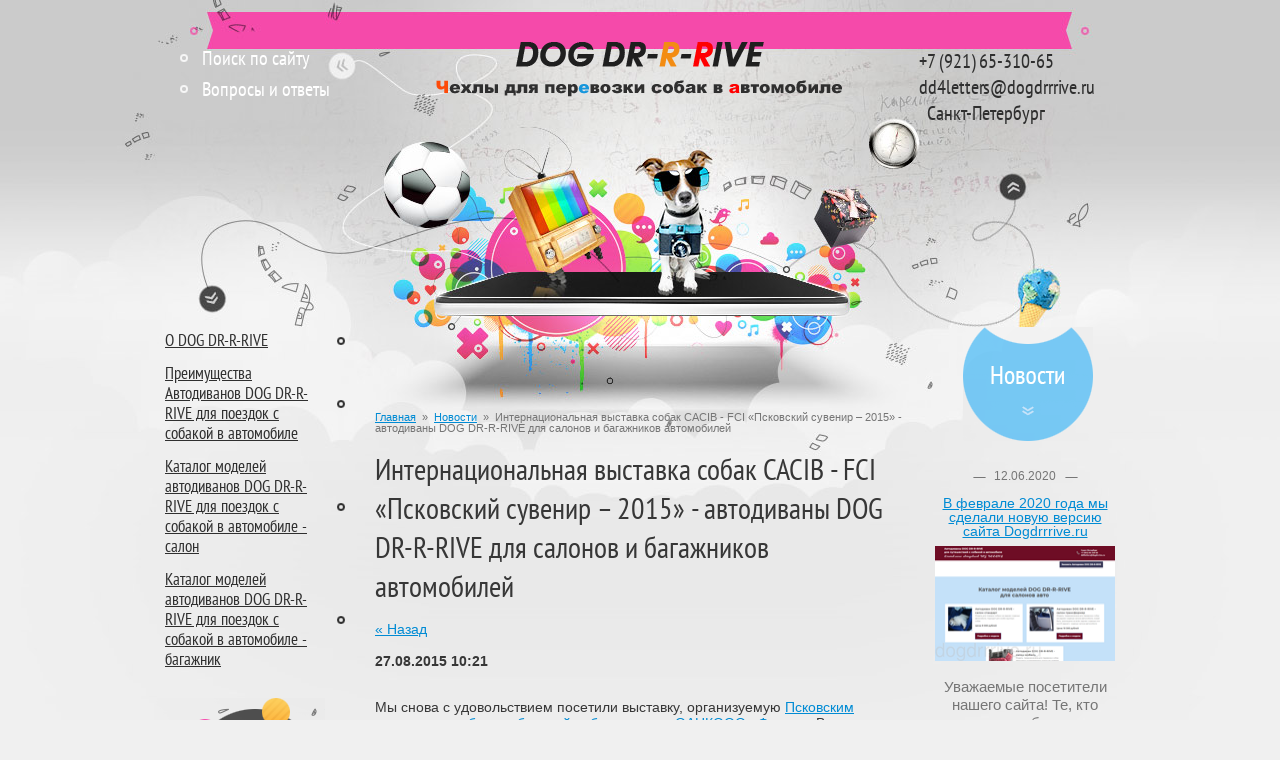

--- FILE ---
content_type: text/html; charset=utf-8
request_url: http://dogdrrrive.ru/news/news_post/internatsionalnaya-vystavka-sobak-cacib-fci-pskovskiy-suvenir-2015-avtodivany-dog-dr-r-rive-dlya-salonov-i-bagazhnikov-avtomobiley
body_size: 7354
content:
                      <!doctype html>
<html class="no-js" lang="en">
<head>
<meta name="robots" content="all" />
<meta http-equiv="Content-Type" content="text/html; charset=UTF-8" />
<meta name="description" content="Интернациональная выставка собак CACIB - FCI «Псковский сувенир – 2015» - автодиваны DOG DR-R-RIVE для салонов и багажников автомобилей" />
<meta name="keywords" content="Интернациональная выставка собак CACIB - FCI «Псковский сувенир – 2015» - автодиваны DOG DR-R-RIVE для салонов и багажников автомобилей" />
<meta name="SKYPE_TOOLBAR" content="SKYPE_TOOLBAR_PARSER_COMPATIBLE" />
<title>Интернациональная выставка собак CACIB - FCI «Псковский сувенир – 2015» - автодиваны DOG DR-R-RIVE для салонов и багажников автомобилей</title>
<script type="text/javascript" src="/t/v52/images/jquery-1.6.4.js"></script>
<link href="/t/v52/images/styles.css" rel="stylesheet" type="text/css" />
<link href="/g/css/styles_articles_tpl.css" rel="stylesheet" type="text/css" />

            <!-- 46b9544ffa2e5e73c3c971fe2ede35a5 -->
            <script src='/shared/s3/js/lang/ru.js'></script>
            <script src='/shared/s3/js/common.min.js'></script>
        <link rel='stylesheet' type='text/css' href='/shared/s3/css/calendar.css' /><link rel='stylesheet' type='text/css' href='/shared/highslide-4.1.13/highslide.min.css'/>
<script type='text/javascript' src='/shared/highslide-4.1.13/highslide.packed.js'></script>
<script type='text/javascript'>
hs.graphicsDir = '/shared/highslide-4.1.13/graphics/';
hs.outlineType = null;
hs.showCredits = false;
hs.lang={cssDirection:'ltr',loadingText:'Загрузка...',loadingTitle:'Кликните чтобы отменить',focusTitle:'Нажмите чтобы перенести вперёд',fullExpandTitle:'Увеличить',fullExpandText:'Полноэкранный',previousText:'Предыдущий',previousTitle:'Назад (стрелка влево)',nextText:'Далее',nextTitle:'Далее (стрелка вправо)',moveTitle:'Передвинуть',moveText:'Передвинуть',closeText:'Закрыть',closeTitle:'Закрыть (Esc)',resizeTitle:'Восстановить размер',playText:'Слайд-шоу',playTitle:'Слайд-шоу (пробел)',pauseText:'Пауза',pauseTitle:'Приостановить слайд-шоу (пробел)',number:'Изображение %1/%2',restoreTitle:'Нажмите чтобы посмотреть картинку, используйте мышь для перетаскивания. Используйте клавиши вперёд и назад'};</script>
<link rel="icon" href="/favicon.ico" type="image/x-icon">

<!--s3_require-->
<link rel="stylesheet" href="/g/basestyle/1.0.1/user/user.css" type="text/css"/>
<link rel="stylesheet" href="/g/basestyle/1.0.1/user/user.blue.css" type="text/css"/>
<script type="text/javascript" src="/g/basestyle/1.0.1/user/user.js"></script>
<!--/s3_require-->

<script src="/t/v52/images/modernizr-2.6.2.min.js"></script>
<script type="text/javascript" src="/t/v52/images/link_top.js"></script>
</head>
<body>
	<div class="site-wrap">
		<div class="site-wrap2">
						<header class="site-header">
                				<div class="mini_menu">
																<a href="http://dogdrrrive.ru/search">Поиск по сайту</a>
																					<a href="http://dogdrrrive.ru/voprosy_i_otvety">Вопросы и ответы</a>
														</div>
                				<div class="site-logo"><a href="http://dogdrrrive.ru"><img src="/t/v52/images/logo.png" alt=""></a></div>
				<div class="site-slog"><img src="/t/v52/images/slog.png" alt=""></div>
								<div class="tel-top">
					<p style="text-align: left;">+7 (921) 65-310-65&nbsp;</p>
<p>dd4letters@dogdrrrive.ru</p>
<p><span style="font-size: 10pt;"></span>&nbsp; Санкт-Петербург</p>
				</div>
							</header>
			<div class="mainclear">
				<div class="maincontent">
					<div class="bodycontent">
						
<div class="page-path" data-url="/news"><a href="/">Главная</a>&nbsp;&nbsp;&raquo;&nbsp;&nbsp;<a href="/news">Новости</a>&nbsp;&nbsp;&raquo;&nbsp;&nbsp;Интернациональная выставка собак CACIB - FCI «Псковский сувенир – 2015» - автодиваны DOG DR-R-RIVE для салонов и багажников автомобилей</div>						<h1>Интернациональная выставка собак CACIB - FCI «Псковский сувенир – 2015» - автодиваны DOG DR-R-RIVE для салонов и багажников автомобилей</h1><style type="text/css">
.n-thumb {float:left; margin:5px;}
</style>

  
  <a href="/news">&laquo; Назад</a><br /><br />


  <div>
            
    <b>27.08.2015 10:21</b><br /><br />
        <p>Мы снова с удовольствием посетили выставку, организуемую&nbsp;<a href="http://pskovfauna.ucoz.com/">Псковским городским клубом любителей собаководства ОАНКООО &laquo;Фауна&raquo;</a>. В этом году мы предложили псковичам и гостям выставки модели автодивана&nbsp;<strong>DOG DR-<span style="color: #ff6600;">R</span>-<span style="color: #ff0000;">R</span>IVE</strong>&nbsp;для перевозки собак не только для салона автомобиля, но и для багажника. А для салона мы предлагали помимо базовой модели автодиваны &ndash; трансформеры. Все модели автодивана вызвали интерес у любителей собак. Круг пород собак, пользующихся автодиваном&nbsp;&nbsp;<strong>DOG DR-<span style="color: #ff6600;">R</span>-<span style="color: #ff0000;">R</span>IVE</strong>, становится все шире и шире.</p>

<p>Спасибо псковичам и гостям выставки за интерес к нашей продукции! Отдельное спасибо организаторам выставки за хорошие условия в торговой зоне, позволяющие достойно представлять продукцию!</p>
        <br clear="all" />
  </div>
        




							<article class="edit_block_wr2">
								<div class="edit_block_name">Дама сдавала в багаж</div>
								<div class="edit_block_body"><p><img alt="Дама сдавала в багаж - 2" src="/thumb/2/Qzku4kzsOlbGP8GcX8MgIg/180r160/d/%D0%94%D0%B0%D0%BC%D0%B0_%D1%81%D0%B4%D0%B0%D0%B2%D0%B0%D0%BB%D0%B0_%D0%B2_%D0%B1%D0%B0%D0%B3%D0%B0%D0%B6_-_2.jpg" style="border-width: 0px; float: left; margin: 20px; width: 180px; height: 113px;" /></p>

<p>В историях автомобильных путешествий человека и собаки есть проблемы и весёлые моменты. Обычно такими историями делятся с друзьями, обсуждают проблемы на собачьих форумах.</p>

<p>Однако поездки с собакой были и остаются не только частью жизни собаковладельцев, но и предметом литературных произведений и социологических исследований. Оказывается&nbsp; то, как именно путешествует в автомобиле ваш пёс, может многое рассказать о вас.</p>

<p>&nbsp;</p>

<p><strong><span style="color: #ff6600;"><a href="/dama-sdavala-v-bagazh"><i>читать далее</i> &gt;&gt;&gt;</a></span></strong></p>

<p>&nbsp;</p></div>
							</article>
												<div class="clear"></div>
					</div>
				</div>
				<aside class="aside-left">
					<nav>
						<ul class="menu-left"><li><a href="/" >О DOG DR-R-RIVE</a></li><li><a href="/preimushchestva-avtodivanov-dog-dr-r-rive-dlya-poezdok-s-sobakoj-v-avtomobile" >Преимущества Автодиванов DOG DR-R-RIVE для поездок с собакой в автомобиле</a></li><li><a href="/katalog-modelej-avtodivanov-dog-dr-r-rive-dlya-salonov-avto" >Каталог моделей автодиванов DOG DR-R-RIVE для поездок с собакой в автомобиле - салон</a></li><li><a href="/katalog-modelej-avtodivanov-dog-dr-r-rive-dlya-bagazhnikov-avto" >Каталог моделей автодиванов DOG DR-R-RIVE для поездок с собакой в автомобиле - багажник</a></li></ul>					</nav>
										<a href="/forma" class="online_req"></a>
																<article class="edit_block_wr">
							<div class="edit_block_name">—<span>Зачем и почему люди покупают чехлы для перевозки собак в автомобиле?</span>—</div>
							<div class="edit_block_body"><p>&nbsp;</p>

<p><span style="color:#999999;">О чём следует помнить, покупая первый или очередной чехол для перевозки собаки в автомобиле?</span></p>

<p><span style="color:#999999;">Конечно, о том, зачем и почему мы покупаем авточехол, какие проблемы мы хотим решить с его помощью?</span></p>

<p><span style="color:#999999;">И на какой вопрос надо не забыть ответить в момент покупки: почему я выбираю и покупаю именно этот авточехол?</span></p>

<p style="text-align: center;">&nbsp;</p>

<p style="text-align: center;"><a href="/zachem-i-pochemu-lyudi-pokupayut-ch" target="_blank"><img class="mce-s3-button" src="/thumb/2/7B3YJgjYahXRZmUr8_NR2A/r/d/buttons%2F609700.png" /></a></p>

<p style="text-align: center;">&nbsp;</p>

<p style="text-align: center;">&nbsp;</p></div>
						</article>
										<div class="site-informers"></div>
				</aside>
				<aside class="aside-right">
										<div class="news-wr">
						<div class="news-name"></div>
												<article class="news-body">
							<time class="news-date" datetime="2020-06-12 21:23:57">
								12.06.2020
							</time>
							<div class="news-anonce">
								<a href="/news/news_post/v-fevrale-2020-goda-my-sdelali-novuyu-versiyu-sajta-dogdrrrive-ru">
									В феврале 2020 года мы сделали новую версию  сайта Dogdrrrive.ru
								</a>
																<p style="margin-bottom: 13px; text-align: center;"><img alt="фото сайта" height="115" src="/thumb/2/NFFYLyOYNcGZwIkkZRjAhA/180r160/d/foto_sajta.png" style="border-width: 0" width="180" /></p>

<p style="margin-bottom:13px"><span style="font-size:11pt"><span style="line-height:115%"><span style="font-family:Calibri,sans-serif">Уважаемые посетители нашего сайта! Те, кто истинно любит своих четвероногих друзей&nbsp; и заботится о&nbsp; благополучии собак во время поездок в автомобиле! </span></span></span></p>

<p style="margin-bottom:13px"><span style="font-size:11pt"><span style="line-height:115%"><span style="font-family:Calibri,sans-serif">В феврале 2020 года &nbsp;появилась <a href="/"><span style="color:#0070c0">новая версия </span></a>нашего сайта.&nbsp; Мы хотели, чтобы сайт Dogdrrrive.ru стал более удобным для вас. Мы изменили формат каталога автодиванов DOGDR-R-RIVE. На сайте появилась &nbsp;более подробная информация о конструкции моделей. </span></span></span></p>
							</div>
						</article>
												<article class="news-body">
							<time class="news-date" datetime="2017-12-30 19:32:04">
								30.12.2017
							</time>
							<div class="news-anonce">
								<a href="/news/news_post/dogdr-r-rive-pozdravlyayet-s-novym-godom">
									DOGDR-R-RIVE поздравляет с Новым годом!
								</a>
																<p style="text-align:center"><img alt="Новый год 1" height="133" src="/thumb/2/AtEMrhNEoZpPpY6ce34YrA/180r160/d/novyy_god_1.jpg" style="border-width: 0" width="180" /></p>

<p><br />
Поздравляем с Новым годом всех посетителей сайта и их четвероногих питомцев!</p>
							</div>
						</article>
												<article class="news-body">
							<time class="news-date" datetime="2017-03-10 20:17:00">
								10.03.2017
							</time>
							<div class="news-anonce">
								<a href="/news/news_post/avtodivany-dog-dr-r-rive-podlinnyye-i-mnimyye">
									Автодиваны DOG DR-R-RIVE  - подлинные и мнимые
								</a>
																<p><img alt="Автодиван DOG DR-R-RIVE для путешествий с собакой в автомобиле - багажник, салон" height="162" src="/thumb/2/_4B0qaE4ui_-Yr8dal43bA/180r160/d/%D0%90%D0%B2%D1%82%D0%BE%D0%B4%D0%B8%D0%B2%D0%B0%D0%BD_DOG_DR-R-RIVE_%D0%B4%D0%BB%D1%8F_%D0%BF%D1%83%D1%82%D0%B5%D1%88%D0%B5%D1%81%D1%82%D0%B2%D0%B8%D0%B9_%D1%81_%D1%81%D0%BE%D0%B1%D0%B0%D0%BA%D0%BE%D0%B9_%D0%B2_%D0%B0%D0%B2%D1%82%D0%BE%D0%BC%D0%BE%D0%B1%D0%B8%D0%BB%D0%B5_-_%D0%B1%D0%B0%D0%B3%D0%B0%D0%B6%D0%BD%D0%B8%D0%BA%2C_%D1%81%D0%B0%D0%BB%D0%BE%D0%BD.jpg" style="border-width: 0" width="180" /></p>

<p>Автодиваны&nbsp;<strong>DOG DR-<span style="color: #ff0000;">R</span>-<span style="color: #ff6600;">R</span>IV</strong><strong>E&nbsp;</strong>привлекают внимание не только покупателей, но и конкурентов</p>
							</div>
						</article>
												<article class="news-body">
							<time class="news-date" datetime="2016-11-07 12:56:00">
								07.11.2016
							</time>
							<div class="news-anonce">
								<a href="/news/news_post/povysheniye-tsen-na-avtodivany-dog-dr-r-rive-s-7-dekabrya-2016-goda">
									Повышение цен на автодиваны DOG DR-R-RIVE  с 7 декабря 2016 года
								</a>
																<p>С 7 декабря 2016 года устанавливаются новые цены на автодиваны&nbsp;<strong>DOG DR-<span style="color: #ff0000;">R</span>-<span style="color: #ff6600;">R</span>IVE <a href="/news/news_post/povysheniye-tsen-na-avtodivany-dog-dr-r-rive-s-7-dekabrya-2016-goda">&gt;&gt;&gt;</a></strong></p>
							</div>
						</article>
												<article class="news-body">
							<time class="news-date" datetime="2016-06-16 14:46:00">
								16.06.2016
							</time>
							<div class="news-anonce">
								<a href="/news/news_post/novyy-tsvet-avtodivanov-dog-dr-r-rive">
									Новый цвет автодиванов DOG DR-R-RIVE
								</a>
																<p><img alt="DSC07731" height="135" src="/thumb/2/LHqUL4MSX2vQWYHXfq3_PA/180r160/d/dsc07731.jpg" style="border-width: 0" width="180" /></p>

<p>В цветовой палитре автодиванов&nbsp;<strong>DOG DR-<span style="color: #ff0000;">R</span>-<span style="color: #ff6600;">R</span>IVE</strong> появился новый цвет &nbsp;- серый</p>
							</div>
						</article>
												<a href="/news" class="news-all" title="Все новости"></a>
					</div>
															<div class="vote-block-wrap">
						<div class="vote-block-title">—&nbsp;Опрос&nbsp;—</div>
						<div class="vote-block-body">
							

<b>Влияет ли на Ваше решение взять собаку с собой в поездку беспроблемность перевозки ее в автомобиле?</b>


<form action="/news" method="post">

<input type="hidden" name="return" value="1">
<input type="hidden" name="vote_id" value="2607021">
<input style="display:none;" type="text" name="text" value="">
<span><input name="answer[]" type="radio" value="9391421"> Да</span>
<span><input name="answer[]" type="radio" value="9391621"> Нет</span>
<span><input name="answer[]" type="radio" value="9391821"> Не уверен</span>
<div style="
    font-size: 11px;
    color: #5c5c5c;
    margin-top: 11px;
    line-height: 11px;
">Свой вариант ответа:</div>
<input name="alt_answer" type="text" size="15" value="">
<input type="submit" value="Проголосовать">

<re-captcha data-captcha="recaptcha"
     data-name="captcha"
     data-sitekey="6LddAuIZAAAAAAuuCT_s37EF11beyoreUVbJlVZM"
     data-lang="ru"
     data-rsize="invisible"
     data-type="image"
     data-theme="light"></re-captcha></form>



						</div>
					</div>
									</aside>
			</div>
		</div>
		<div class="clear-footer"></div>
	</div>
	<div class="footer_wr">
		<footer class="site-footer">
		<a href="#"  class="to_top"></a>
						<div class="site-name">
				&copy; 2014 - 2026 DOG DR-R-RIVE <br>+7 (921) 65-310-65
			</div>
			<div class="bot_info"><p>Размещенные на сайте тексты, рисунки и фотографии являются собственностью&nbsp;владельцев сайта dogdrrrive.ru и защищены Законом РФ об авторском праве.<br />Копирование материалов возможно только с письменного разрешения&nbsp;администрации сайта. Использованные материалы других источников имеют на&nbsp;них специальную ссылку.</p></div>			<div class="site-copyright">
				<span style='font-size:14px;' class='copyright'><span  class="copyright">Megagroup.ru</span></span>
			</div>
			<div class="counters"><!--LiveInternet counter--><script type="text/javascript"><!--
document.write("<a href='//www.liveinternet.ru/click' "+
"target=_blank><img src='//counter.yadro.ru/hit?t58.2;r"+
escape(document.referrer)+((typeof(screen)=="undefined")?"":
";s"+screen.width+"*"+screen.height+"*"+(screen.colorDepth?
screen.colorDepth:screen.pixelDepth))+";u"+escape(document.URL)+
";"+Math.random()+
"' alt='' title='LiveInternet' "+
"border='0' width='88' height='31'><\/a>")
//--></script><!--/LiveInternet-->
<!--__INFO2026-01-21 01:00:11INFO__-->
</div>
		</footer>
	</div>

<!-- assets.bottom -->
<!-- </noscript></script></style> -->
<script src="/my/s3/js/site.min.js?1768978399" ></script>
<script src="/my/s3/js/site/defender.min.js?1768978399" ></script>
<script src="https://cp.onicon.ru/loader/53eaed0172d22c015500007a.js" data-auto async></script>
<script >/*<![CDATA[*/
var megacounter_key="bd7edb6248a6321628c22f4349118f5c";
(function(d){
    var s = d.createElement("script");
    s.src = "//counter.megagroup.ru/loader.js?"+new Date().getTime();
    s.async = true;
    d.getElementsByTagName("head")[0].appendChild(s);
})(document);
/*]]>*/</script>
<script >/*<![CDATA[*/
$ite.start({"sid":767560,"vid":770737,"aid":864199,"stid":4,"cp":21,"active":true,"domain":"dogdrrrive.ru","lang":"ru","trusted":false,"debug":false,"captcha":3});
/*]]>*/</script>
<!-- /assets.bottom -->
</body>
</html>
<!-- 866 -->

--- FILE ---
content_type: text/css
request_url: http://dogdrrrive.ru/t/v52/images/styles.css
body_size: 4844
content:
@charset "utf-8";
/* CSS Document */
@font-face {
    font-family: 'PTSansNarrowRegular';
    src: url('/g/fonts/pt_sans_narrow//pt_sans_narrow-r.eot');
    src: local('☺'), url('/g/fonts/pt_sans_narrow//pt_sans_narrow-r.woff') format('woff'), url('/g/fonts/pt_sans_narrow//pt_sans_narrow-r.ttf') format('truetype'), url('/g/fonts/pt_sans_narrow//pt_sans_narrow-r.svg#webfontpDQ0QPqx') format('svg');
    font-weight: normal;
    font-style: normal;
}
							
article, aside, details, figcaption, figure, footer, header, hgroup, nav, section {display: block;}
audio, canvas, video 															  {display: inline-block;}
.lt-ie8 audio, .lt-ie8 canvas, .lt-ie8 video									  {display:inline; min-height:0;}
audio:not([controls]) 															  {display: none;}
[hidden] 																		  {display: none;}
html, body, div, span, h1, h2, h3, h4, h5, h6, p, em, strong, sub, sup, b, u, ul, ol, li i, form, label, tfoot, article, aside, canvas, details, figcaption, figure, footer, header, hgroup, menu, nav, section, summary, time, mark, audio, video {
			margin: 0;
			padding: 0;
			border: 0;
			outline: 0;
			background: transparent;
			font-size: 100%;
}
img {padding: 0; border: 0; outline: 0; background: transparent; font-size: 100%}
html 						{font-size: 100%; overflow-y: scroll;}
html, button, input, select, textarea {font-family: sans-serif; color: #222;}
html, body {margin:0; padding:0; position:relative; height:100%; min-width:980px;}
a:hover, a:active 			{outline: 0;}
abbr[title] 				{border-bottom: 1px dotted;}
b, strong 					{font-weight: bold;}
dfn 						{font-style: italic;}
mark 						{background: #ff0; color: #000; font-style: italic; font-weight: bold;}
pre, code, kbd, samp 		{font-family: monospace, serif; font-size: 1em;}
pre 						{white-space: pre; white-space: pre-wrap;}
q 							{quotes: none;}
q:before, q:after 			{content: ""; content: none;}
small 						{font-size: 85%;}
sub, sup 					{font-size: 75%; line-height: 0; position: relative; vertical-align: baseline;}
sup 						{top: -0.5em;}
sub 						{bottom: -0.25em;}
p, pre, blockquote, dl      {margin: 1em 0;}
ul, ol						{margin: 1em 0; padding: 0 0 0 40px;}
dd 							{margin: 0 0 0 40px;}
nav ul, nav ol				{list-style: none; list-style-image: none; margin: 0; padding: 0;}
svg:not(:root) 				{overflow: hidden;}
figure 						{margin: 0;}
form						{margin: 0;}
label 						{cursor: pointer;}
legend						{border: 0; padding: 0; white-space: normal;}
.lt-ie8 legend 				{margin-left:7px}
button, input, select, textarea {font-size: 100%; margin: 0; vertical-align: baseline;}
.lt-ie8 button, input, select, textarea{vertical-align: middle;} 
button, input {line-height: normal; }
button, input[type="button"], input[type="reset"], input[type="submit"] {cursor: pointer;}
.lt-ie8 button, input[type="button"], input[type="reset"], input[type="submit"]{overflow:visible;}
button[disabled], input[disabled] {cursor: default; }
input[type="checkbox"], input[type="radio"] {box-sizing: border-box; padding: 0;}
.lt-ie8 input[type="checkbox"], input[type="radio"] {width: 13px; height: 13px;}
textarea {overflow: auto; vertical-align: top; resize: vertical;}
/* reset end */

.clearfix {*zoom: expression(this.runtimeStyle.zoom='1', this.appendChild(document.createElement('br')).style.cssText='clear:both;font:0/0 serif'); *zoom: 1;}
.clearfix:before, .clearfix:after {content: ""; display: table;}
.clearfix:after {clear: both;}

body {margin: 0; text-align:left; color:#373737; font:normal 14px Arial, Helvetica, sans-serif; background:#f0f0f0;}
h1 {font:normal 30px 'PTSansNarrowRegular',Arial, Helvetica, sans-serif; margin:0; padding:0 0 16px;}

h2,h3,h4,h5,h6 {font-weight:normal; font-family:'PTSansNarrowRegular',Arial, Helvetica, sans-serif; font-style:normal; margin: 13px 0;}

h2 {font-size: 25px;}
h3 {font-size: 23px;}
h4 {font-size: 22px;}
h5 {font-size: 20px;}
h6 {font-size: 18px;}

hr {font-size:0; line-height:0; background:#6d6d6d; border:none; height:1px;}

a {color:#008bd4; text-decoration:underline; margin:0; padding:0; font-size:100%; background:transparent; outline-style:none;}
a:hover {text-decoration:none;}

/* ХЛЕБНЫЕ КРОШКИ */
.page-path {color:#767676; font-size:11px; line-height:11px; padding:0 0 15px;}

a img {border-color:#000;}
.thumb {color:#000;}
.YMaps {color:#000;}

/* ГЛАВНОЕ ВЛОЖЕНИЕ */
.site-wrap {
	height:100%;
	height:auto !important;
	min-height:100%;
	margin:0 0 -198px;
	position: relative;
	background:url(top_rep.png) 0 0 repeat-x;
	z-index: 0;
	overflow: hidden;
}
.site-wrap:before {
	content:'';
	display: block;
	position: absolute;
	left:0;
	top:0;
	right:0;
	height:799px;
	background:url(top_pic.jpg) 50% 0 no-repeat;
	z-index: -1;
}
.site-wrap2 {width:950px; margin:0 auto; padding:12px 0 0;}
.clear-footer {clear:both; height:198px;}
.clear {clear:both; font-size:0; line-height:0;}
/* 
**************************************************************
SITE-HEADER (ШАПКА САЙТА)
**************************************************************
*/
/* menu-top */
.menu-top {
	height:37px;
	list-style: none;
	padding:0 100px 0 109px;
	margin:0;
	font-size:0;
	line-height:0;
	text-align: center;
	overflow: hidden;
}
.menu-top li {display: inline-block; *display: inline; *zoom: 1; vertical-align: top;}
.menu-top li a {
	color:#fff;
	display:block;
	text-decoration: none;
	font:normal 17px/39px 'PTSansNarrowRegular',Arial, Helvetica, sans-serif;
	padding:0 20px 0 26px;
	height:37px;
	position: relative;
}
.menu-top li a:before {
	content: '';
	display:block;
	position: absolute;
	left:0;
	top:13px;
	width:8px;
	height:8px;
	background:url(mt_mark.png) 0 0 no-repeat;
}
.menu-top li:last-child a {padding-right:30px;}
.menu-top li:last-child a:after {
	content: '';
	display:block;
	position: absolute;
	right:0;
	top:13px;
	width:8px;
	height:8px;
	background:url(mt_mark.png) 0 0 no-repeat;
}

.menu-top li a:hover {color:#2f2f2f; background:url(mt_h.png) 50% 100% no-repeat;}
.menu-top li a:hover:before, .menu-top li:hover + li a:before, .menu-top li a:hover:after {background-image: url(mt_mark_h.png);}

.site-header {position: relative; height:315px;}
.site-header a img {border:none;}
.site-header p {margin: 0;}

/* header-information */
.mini_menu {padding:36px 0 0 15px; width:230px;}
.mini_menu a {display:inline-block; *display: inline; *zoom: 1; vertical-align: top; font:20px/20px 'PTSansNarrowRegular',Arial, Helvetica, sans-serif; color: #fff; text-decoration: none; padding-left:22px; margin:0 0 11px; background:url(mm_mark.png) 0 50% no-repeat;}
.mini_menu a:hover {color: #2f2f2f; background-image: url(mm_mark_h.png);}
.site-logo {position: absolute; left:351px; top:30px;}
.site-slog {position: absolute; left:271px; top:68px;}

/* tel-top */
.tel-top {position:absolute; right:20px; top:36px; font:20px 'PTSansNarrowRegular',Arial, Helvetica, sans-serif; color:#2f2f2f; letter-spacing: -0.1px;}
/*
**************************************************************
SITE-CONTENT (НАПОЛНЕНИЕ)
**************************************************************
*/
.mainclear {width:100%; position:relative;}
.mainclear:after {content:"."; display:block; clear:both; height:0; visibility:hidden;}
.maincontent {width:100%; float:left;}
.bodycontent {position:relative; z-index:4; margin:0 180px 0 180px; padding:85px 30px 11px;}

/* edit-block-wr2 */
.edit_block_wr2 {
	width:529px;
	background: #474747 url(edit2_bg.png) 363px 0 no-repeat;
	-moz-border-radius:5px;
	-webkit-border-radius:5px;
	-ms-border-radius:5px;
	border-radius:5px;
	min-height:280px;
	margin:55px 0 0;
	position: relative;
	z-index: 0;
}
.edit_block_wr2:before, .edit_block_wr2:after {content:''; display: block; position: absolute; bottom:10px; background:url(edit2_cycle.png) 0 0 no-repeat; width:8px; height:8px;}
.edit_block_wr2:before {left:9px;}
.edit_block_wr2:after {right:11px;}
.edit_block_wr2 .edit_block_name {font:normal 25px/25px 'PTSansNarrowRegular',Arial, Helvetica, sans-serif; color:#f0f0f0; padding:17px 21px 19px;}
.edit_block_wr2 .edit_block_body {color:#cbcbcb; line-height:15px; padding:0 20px 27px;}
.edit_block_wr2 .edit_block_body p:first-child {margin-top:0;}
.edit_block_wr2 .edit_block_body p:last-child {margin-bottom:0;}
.edit_block_wr2 .edit_block_body a {color:#e51919;}

.aside-left {padding:0 0 20px 0; width:180px; float:left; margin-left:-100%; position:relative; min-height: 400px;}
.aside-right {padding:0 0 20px 0; width:180px; float:left; margin-left:-180px; position:relative;}
/*
**************************************************************
ASIDE-LEFT (ЛЕВАЯ КОЛОНКА)
**************************************************************
*/
/* menu-left */
.menu-left {width: 180px; list-style: none; margin:-3px 0 22px; padding:0; font:normal 17px/20px 'PTSansNarrowRegular',Arial, Helvetica, sans-serif;}
.menu-left li a {display:block; color:#2f2f2f; text-decoration:underline; padding:6px 15px 7px 0; background:url(ml_mark.png) 100% 50% no-repeat;}
.menu-left li a:hover {text-decoration:none;}

.menu-left li ul {padding:0 0 4px;}
.menu-left li li a {color:#008bd4; font-size:15px; padding:6px 35px 1px 11px; background:url(ml2_mark.png) 0 50% no-repeat;}
.menu-left li li a:hover {background-position:149px 50%;}

.online_req {display: block; background:url(online_requrest.png) 0 0 no-repeat; height:156px; width:171px; margin-bottom:34px; margin-left: -11px;}

/* edit-block-wr */
.edit_block_wr {width:180px;}
.edit_block_wr .edit_block_name {font:normal 26px/26px 'PTSansNarrowRegular',Arial, Helvetica, sans-serif; color:#ff3398; padding:0 0 8px; text-align: center;}
.edit_block_wr .edit_block_name span {margin:0 3px;}
.edit_block_wr .edit_block_body {font-size:13px; color:#767676; line-height:15px; padding:0 0 40px;}
.edit_block_wr .edit_block_body p:first-child {margin-top:0;}
.edit_block_wr .edit_block_body p:last-child {margin-bottom:0;}
.edit_block_wr .edit_block_body a {color:#e51919;}

/* site-informers (информеры) */
.site-informers {padding: 0 0 30px; text-align: center; font-size: 12px;}
/*
**************************************************************
ASIDE-RIGHT (ПРАВАЯ КОЛОНКА)
**************************************************************
*/
/* news-wr */
.news-wr {width:180px; text-align: center; padding-bottom:40px;}
.news-wr .news-name {background:url(news_title.png) 28px 0 no-repeat; height:114px; margin-bottom:29px;}
.news-wr .news-date {display: block; font-size:12px; line-height:12px; color:#767676; width:79px; margin:0 auto; padding:0 13px 14px; background:url(date_bg.png) 0 0 no-repeat;}
.news-wr .news-anonce {font-size:12px; line-height:17px; margin:0 0 35px; color: #767676;}
.news-wr .news-anonce a {font-size:14px; line-height:14px; display: block; text-align: center; margin-bottom:8px;}
.news-wr .news-anonce .news-pic {display: block; margin:0 auto; width:160px; height:160px; overflow: hidden; margin-bottom:4px;}
.news-wr .news-anonce .news-pic img {width:160px;}
.news-wr .news-anonce p {margin:0;}
.news-wr .news-all {display: block; margin:0 auto; width:28px; height:28px; background:url(news_all.png) 0 0 no-repeat; margin-top:-11px;}

/*.vote-block-wrap {}*/
.vote-block-title {font:26px/30px 'PTSansNarrowRegular',Arial, Helvetica, sans-serif; color:#474747; padding:0 0 15px; text-align: center;}
.vote-block-body {font-size:13px; line-height:15px;}
.vote-block-body input[type="text"] {
	width:169px;
	height:18px;
	padding:0 5px;
	border:1px solid #d5d5d5;
	-moz-border-radius:2px;
	-webkit-border-radius:2px;
	-ms-border-radius:2px;
	border-radius:2px;
	background: #fff;
	margin:5px 0 10px;
}
.vote-block-body input[type="submit"] {
	margin:0;
	padding:0;
	font-size:16px;
	line-height:16px;
	color: #008bd4;
	text-decoration: underline;
	border: none;
	background: none;
}
.vote-block-body > b {font-size:15px; font-weight: normal; display: block; margin-bottom: 11px;}
.vote-block-body input[type="submit"]:hover {text-decoration: none;}
.vote-block-body span {display:block; padding-bottom: 5px; margin-left: 8px;}
.vote-block-body input[type="radio"] {margin-right: 2px;}
/*
**************************************************************
SITE_FOOTER (ПОДВАЛ)
**************************************************************
*/
.footer_wr {height:198px; background:#cbcbcb; position: relative;}
.site-footer {position: relative; width:950px; height:198px; margin:0 auto; z-index: 0;}
.site-footer a img {border: none;}
.site-footer p {margin: 0;}
.site-footer:before {
	content:'';
	display:block;
	position: absolute;
	left:40px;
	top:0;
	height:20px;
	width:94px;
	background:url(bot_half_cycle.png) 0 0 no-repeat;
	z-index: -1;
}
.to_top {position: absolute; left:50%; margin-left:-56px; top:-31px; width:112px; height:31px; background:url(to_top_bg.png) 0 0 no-repeat; z-index:50;}

/* menu-bot (меню низ) */
.menu-bot {
	position: absolute;
	top:36px;
	left:0;
	right:0;
	list-style: none;
	padding:0 0 28px;
	min-height:20px;
	max-height:70px;
	margin:0;
	font-size:0;
	line-height:0;
	text-align: center;
	overflow: hidden;
	background:url(mb_line.png) 0 100% repeat-x;
}
.menu-bot li {display: inline-block; *display: inline; *zoom: 1; vertical-align: top;}
.menu-bot li a {
	color:#767676;
	display:block;
	text-decoration: none;
	font-size:12px;
	line-height:15px;
	padding:0 16px 0 20px;
	position: relative;
	background:url(mb_mark.png) 0 50% no-repeat;
}
.menu-bot li:last-child a {padding-right:20px;}
.menu-bot li:last-child a:after {
	content: '';
	display:block;
	position: absolute;
	right:0;
	top:50%;
	margin-top:-2.5px;
	width:8px;
	height:8px;
	background:url(mb_mark.png) 0 0 no-repeat;
}

.menu-bot li a:hover {color:#2f2f2f; }
.menu-bot li a:hover, .menu-bot li:hover + li a, .menu-bot li a:hover:after {background-image:url(mb_mark_h.png);}

.site-name {position:absolute; left:1px; top:121px; font-size:11px; line-height:15px; color: #767676;}
.bot_info {position: absolute; left: 215px; top: 97px; width: 386px; font-size: 0.9em; line-height: 1.1; color: #767676;}
.site-copyright {position: absolute; right:2px; top:131px; width: 209px; text-align: right; line-height: 0.1px;}
.counters {position: absolute; right: 230px; top:124px; width: 240px; text-align: right;}

/* TABLES */

table.table0 {border-collapse:collapse;}
table.table0 td {padding:5px; border: none}

table.table1 {border-collapse:collapse;}
table.table1 tr:hover {background: #f7f7f7;}
table.table1 td {padding:5px; border: 1px solid #424242;}

table.table2 {border-collapse:collapse;}
table.table2 tr:hover {background: #e5e5e5;}
table.table2 td {padding:5px; border: 1px solid #cc297a;}
table.table2 th {padding:8px 5px; border: 1px solid #cc297a; background-color:#ff3398; color:#fff; text-align:left;}

/* GALLERY */

table.gallery {border-spacing:10px; border-collapse:separate;}
table.gallery td {background-color:#f7f7f7; text-align:center; padding:15px;}
table.gallery td img {}
/* 866 */

--- FILE ---
content_type: application/javascript
request_url: http://dogdrrrive.ru/t/v52/images/link_top.js
body_size: 152
content:
$(document).ready(function(){
	$('a.to_top').click(function () {
		$('body,html').animate({
			scrollTop: 0
		}, 900);
		return false;
	});
});

--- FILE ---
content_type: text/javascript
request_url: http://counter.megagroup.ru/bd7edb6248a6321628c22f4349118f5c.js?r=&s=1280*720*24&u=http%3A%2F%2Fdogdrrrive.ru%2Fnews%2Fnews_post%2Finternatsionalnaya-vystavka-sobak-cacib-fci-pskovskiy-suvenir-2015-avtodivany-dog-dr-r-rive-dlya-salonov-i-bagazhnikov-avtomobiley&t=%D0%98%D0%BD%D1%82%D0%B5%D1%80%D0%BD%D0%B0%D1%86%D0%B8%D0%BE%D0%BD%D0%B0%D0%BB%D1%8C%D0%BD%D0%B0%D1%8F%20%D0%B2%D1%8B%D1%81%D1%82%D0%B0%D0%B2%D0%BA%D0%B0%20%D1%81%D0%BE%D0%B1%D0%B0%D0%BA%20CACIB%20-%20FCI%20%C2%AB%D0%9F%D1%81%D0%BA%D0%BE%D0%B2%D1%81%D0%BA%D0%B8%D0%B9%20%D1%81%D1%83%D0%B2%D0%B5%D0%BD%D0%B8%D1%80%20%E2%80%93%202015%C2%BB%20-%20%D0%B0%D0%B2%D1%82%D0%BE%D0%B4%D0%B8&fv=0,0&en=1&rld=0&fr=0&callback=_sntnl1769016345533&1769016345533
body_size: 198
content:
//:1
_sntnl1769016345533({date:"Wed, 21 Jan 2026 17:25:45 GMT", res:"1"})